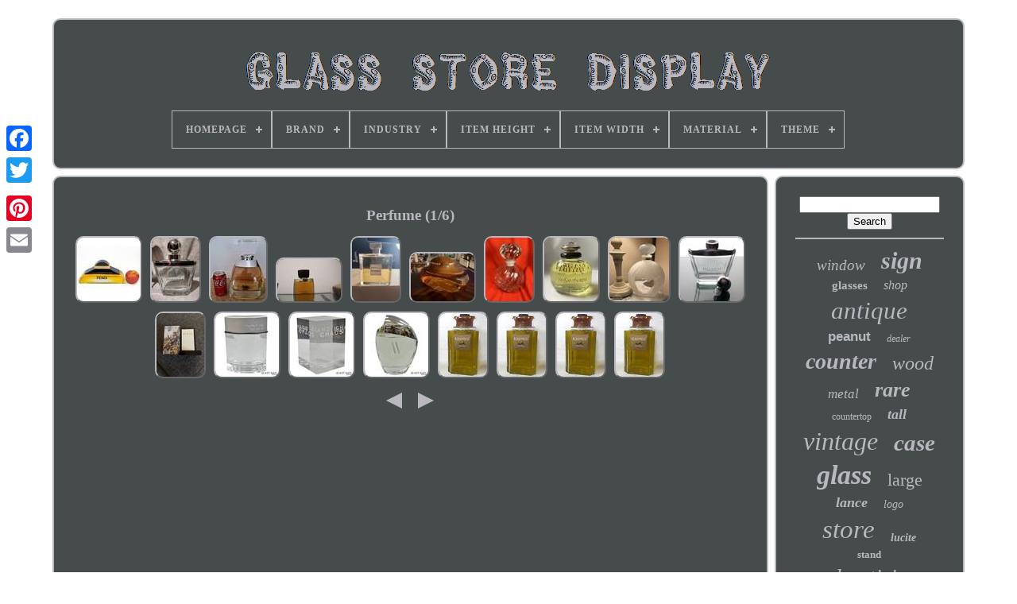

--- FILE ---
content_type: text/html; charset=UTF-8
request_url: https://glassstoredisplay.com/calu/perfume.php
body_size: 5258
content:

<!--\\\\\\\\\\\\\\\\\\\\\\\\\\\\\\\
	!DOCTYPE
\\\\\\\\\\\\\\\\\\\\\\\\\\\\\\\-->
<!DOCTYPE HTML>	

<!--\\\\\\\\\\\\\\\\\\\\\\\\\\\\\\\-->
<HTML> 	 

 
  



<HEAD>


	     <TITLE>
Perfume  </TITLE> 
  
	
	 


<META  CONTENT='text/html; charset=UTF-8'   HTTP-EQUIV='content-type'> 
	
	<META   NAME='viewport'  CONTENT='width=device-width, initial-scale=1'>
	  
	
		     <LINK TYPE='text/css'   REL='stylesheet' HREF='https://glassstoredisplay.com/fujebutul.css'> 
 

 
	
 


<LINK  REL='stylesheet' TYPE='text/css' HREF='https://glassstoredisplay.com/covody.css'>
 

	
  <SCRIPT TYPE='text/javascript'   SRC='https://code.jquery.com/jquery-latest.min.js'> 
	 </SCRIPT>		  	
		 <SCRIPT TYPE='text/javascript' SRC='https://glassstoredisplay.com/mowi.js'>
	
</SCRIPT>  
  
	
	

<SCRIPT TYPE='text/javascript' SRC='https://glassstoredisplay.com/towaseke.js'>

</SCRIPT> 

	
<SCRIPT ASYNC TYPE='text/javascript' SRC='https://glassstoredisplay.com/higo.js'></SCRIPT>
	 
	


<SCRIPT  ASYNC   SRC='https://glassstoredisplay.com/marolov.js' TYPE='text/javascript'>
 </SCRIPT> 
 

	
	 	

<SCRIPT   TYPE='text/javascript'> 	  var a2a_config = a2a_config || {};a2a_config.no_3p = 1; 

</SCRIPT> 
		 <SCRIPT TYPE='text/javascript' ASYNC SRC='//static.addtoany.com/menu/page.js'>

</SCRIPT> 
	
	<SCRIPT   TYPE='text/javascript' SRC='//static.addtoany.com/menu/page.js'  ASYNC>
 
  </SCRIPT>
	 
	<SCRIPT TYPE='text/javascript'   SRC='//static.addtoany.com/menu/page.js' ASYNC>
</SCRIPT>  	 

 
 </HEAD>

  

  	
 
 	 
<!--\\\\\\\\\\\\\\\\\\\\\\\\\\\\\\\-->
<BODY  DATA-ID='-1'>   




	  <DIV   STYLE='left:0px; top:150px;'   CLASS='a2a_kit a2a_kit_size_32 a2a_floating_style a2a_vertical_style'>
  
	 		
			 <A CLASS='a2a_button_facebook'></A> 
	  		
			 
 <A	CLASS='a2a_button_twitter'>	</A>

 
			

	
 <A CLASS='a2a_button_google_plus'></A>	 	
		<A	CLASS='a2a_button_pinterest'> 


</A>	

			 <A	CLASS='a2a_button_email'>


	</A>
	
	  	
</DIV> 

	 	 <DIV  ID='malybu'>     	 
		  	<DIV ID='bilagy'> 
	 	   
				   <A HREF='https://glassstoredisplay.com/'> <IMG  ALT='Glass Store Display' SRC='https://glassstoredisplay.com/glass-store-display.gif'>  
 </A>	


			
<div id='wolowubo' class='align-center'>
<ul>
<li class='has-sub'><a href='https://glassstoredisplay.com/'><span>Homepage</span></a>
<ul>
	<li><a href='https://glassstoredisplay.com/newest-items-glass-store-display.php'><span>Newest items</span></a></li>
	<li><a href='https://glassstoredisplay.com/popular-items-glass-store-display.php'><span>Popular items</span></a></li>
	<li><a href='https://glassstoredisplay.com/recent-videos-glass-store-display.php'><span>Recent videos</span></a></li>
</ul>
</li>

<li class='has-sub'><a href='https://glassstoredisplay.com/brand/'><span>Brand</span></a>
<ul>
	<li><a href='https://glassstoredisplay.com/brand/bunny-bread.php'><span>Bunny Bread (13)</span></a></li>
	<li><a href='https://glassstoredisplay.com/brand/clark-s.php'><span>Clark's (12)</span></a></li>
	<li><a href='https://glassstoredisplay.com/brand/coca-cola.php'><span>Coca-cola (15)</span></a></li>
	<li><a href='https://glassstoredisplay.com/brand/fenton.php'><span>Fenton (52)</span></a></li>
	<li><a href='https://glassstoredisplay.com/brand/gillette.php'><span>Gillette (21)</span></a></li>
	<li><a href='https://glassstoredisplay.com/brand/giorgio-armani.php'><span>Giorgio Armani (15)</span></a></li>
	<li><a href='https://glassstoredisplay.com/brand/gucci.php'><span>Gucci (19)</span></a></li>
	<li><a href='https://glassstoredisplay.com/brand/harold-gale.php'><span>Harold Gale (13)</span></a></li>
	<li><a href='https://glassstoredisplay.com/brand/hermes.php'><span>Hermes (17)</span></a></li>
	<li><a href='https://glassstoredisplay.com/brand/lance.php'><span>Lance (123)</span></a></li>
	<li><a href='https://glassstoredisplay.com/brand/maui-jim.php'><span>Maui Jim (12)</span></a></li>
	<li><a href='https://glassstoredisplay.com/brand/nike.php'><span>Nike (12)</span></a></li>
	<li><a href='https://glassstoredisplay.com/brand/oakley.php'><span>Oakley (21)</span></a></li>
	<li><a href='https://glassstoredisplay.com/brand/planters-nuts.php'><span>Planters Nuts (48)</span></a></li>
	<li><a href='https://glassstoredisplay.com/brand/roxy-display.php'><span>Roxy Display (31)</span></a></li>
	<li><a href='https://glassstoredisplay.com/brand/store-displays.php'><span>Store Displays (12)</span></a></li>
	<li><a href='https://glassstoredisplay.com/brand/tommy-hilfiger.php'><span>Tommy Hilfiger (22)</span></a></li>
	<li><a href='https://glassstoredisplay.com/brand/tom-s.php'><span>Tom’s (13)</span></a></li>
	<li><a href='https://glassstoredisplay.com/brand/unknown.php'><span>Unknown (27)</span></a></li>
	<li><a href='https://glassstoredisplay.com/brand/velota-face-powder.php'><span>Velota Face Powder (29)</span></a></li>
	<li><a href='https://glassstoredisplay.com/newest-items-glass-store-display.php'>... (2850)</a></li>
</ul>
</li>

<li class='has-sub'><a href='https://glassstoredisplay.com/industry/'><span>Industry</span></a>
<ul>
	<li><a href='https://glassstoredisplay.com/industry/beauty.php'><span>Beauty (2)</span></a></li>
	<li><a href='https://glassstoredisplay.com/industry/grocery.php'><span>Grocery (17)</span></a></li>
	<li><a href='https://glassstoredisplay.com/industry/movies.php'><span>Movies (5)</span></a></li>
	<li><a href='https://glassstoredisplay.com/industry/retail.php'><span>Retail (45)</span></a></li>
	<li><a href='https://glassstoredisplay.com/industry/store-fixture.php'><span>Store Fixture (6)</span></a></li>
	<li><a href='https://glassstoredisplay.com/industry/theater.php'><span>Theater (5)</span></a></li>
	<li><a href='https://glassstoredisplay.com/newest-items-glass-store-display.php'>... (3297)</a></li>
</ul>
</li>

<li class='has-sub'><a href='https://glassstoredisplay.com/item-height/'><span>Item Height</span></a>
<ul>
	<li><a href='https://glassstoredisplay.com/item-height/10-inches.php'><span>10 Inches (3)</span></a></li>
	<li><a href='https://glassstoredisplay.com/item-height/10-5-in.php'><span>10.5 In (3)</span></a></li>
	<li><a href='https://glassstoredisplay.com/item-height/12.php'><span>12\ (2)</span></a></li>
	<li><a href='https://glassstoredisplay.com/item-height/13-inches.php'><span>13 Inches (2)</span></a></li>
	<li><a href='https://glassstoredisplay.com/item-height/2-5.php'><span>2.5\ (3)</span></a></li>
	<li><a href='https://glassstoredisplay.com/item-height/2-75.php'><span>2.75” (3)</span></a></li>
	<li><a href='https://glassstoredisplay.com/item-height/20.php'><span>20” (2)</span></a></li>
	<li><a href='https://glassstoredisplay.com/item-height/21in.php'><span>21in (3)</span></a></li>
	<li><a href='https://glassstoredisplay.com/item-height/26-in.php'><span>26 In (9)</span></a></li>
	<li><a href='https://glassstoredisplay.com/item-height/30.php'><span>30\ (2)</span></a></li>
	<li><a href='https://glassstoredisplay.com/item-height/34.php'><span>34\ (2)</span></a></li>
	<li><a href='https://glassstoredisplay.com/item-height/35-in.php'><span>35 In (2)</span></a></li>
	<li><a href='https://glassstoredisplay.com/item-height/38-in.php'><span>38 In (2)</span></a></li>
	<li><a href='https://glassstoredisplay.com/item-height/40.php'><span>40” (3)</span></a></li>
	<li><a href='https://glassstoredisplay.com/item-height/5-in.php'><span>5 In (2)</span></a></li>
	<li><a href='https://glassstoredisplay.com/item-height/7-5.php'><span>7.5” (5)</span></a></li>
	<li><a href='https://glassstoredisplay.com/item-height/about-21.php'><span>About 21 (2)</span></a></li>
	<li><a href='https://glassstoredisplay.com/item-height/almost-3-in.php'><span>Almost 3 In (2)</span></a></li>
	<li><a href='https://glassstoredisplay.com/newest-items-glass-store-display.php'>... (3325)</a></li>
</ul>
</li>

<li class='has-sub'><a href='https://glassstoredisplay.com/item-width/'><span>Item Width</span></a>
<ul>
	<li><a href='https://glassstoredisplay.com/item-width/10-in.php'><span>10 In (2)</span></a></li>
	<li><a href='https://glassstoredisplay.com/item-width/11-in.php'><span>11 In (9)</span></a></li>
	<li><a href='https://glassstoredisplay.com/item-width/12.php'><span>12\ (2)</span></a></li>
	<li><a href='https://glassstoredisplay.com/item-width/14-in.php'><span>14 In (3)</span></a></li>
	<li><a href='https://glassstoredisplay.com/item-width/14.php'><span>14” (2)</span></a></li>
	<li><a href='https://glassstoredisplay.com/item-width/15-in.php'><span>15 In (2)</span></a></li>
	<li><a href='https://glassstoredisplay.com/item-width/2-1-2.php'><span>2 1 / 2\ (2)</span></a></li>
	<li><a href='https://glassstoredisplay.com/item-width/2-75.php'><span>2.75” (2)</span></a></li>
	<li><a href='https://glassstoredisplay.com/item-width/24-in.php'><span>24 In (4)</span></a></li>
	<li><a href='https://glassstoredisplay.com/item-width/25-in.php'><span>25 In (2)</span></a></li>
	<li><a href='https://glassstoredisplay.com/item-width/7-inches.php'><span>7 Inches (3)</span></a></li>
	<li><a href='https://glassstoredisplay.com/item-width/8-in.php'><span>8 In (3)</span></a></li>
	<li><a href='https://glassstoredisplay.com/item-width/8-inches.php'><span>8 Inches (2)</span></a></li>
	<li><a href='https://glassstoredisplay.com/item-width/8in.php'><span>8in (3)</span></a></li>
	<li><a href='https://glassstoredisplay.com/newest-items-glass-store-display.php'>... (3336)</a></li>
</ul>
</li>

<li class='has-sub'><a href='https://glassstoredisplay.com/material/'><span>Material</span></a>
<ul>
	<li><a href='https://glassstoredisplay.com/material/acrylic.php'><span>Acrylic (5)</span></a></li>
	<li><a href='https://glassstoredisplay.com/material/aluminium.php'><span>Aluminium (17)</span></a></li>
	<li><a href='https://glassstoredisplay.com/material/aluminum.php'><span>Aluminum (10)</span></a></li>
	<li><a href='https://glassstoredisplay.com/material/composite-wood.php'><span>Composite Wood (2)</span></a></li>
	<li><a href='https://glassstoredisplay.com/material/crystal.php'><span>Crystal (7)</span></a></li>
	<li><a href='https://glassstoredisplay.com/material/glass.php'><span>Glass (227)</span></a></li>
	<li><a href='https://glassstoredisplay.com/material/glass-black-acrylic.php'><span>Glass +black Acrylic (6)</span></a></li>
	<li><a href='https://glassstoredisplay.com/material/glass-wood.php'><span>Glass, Wood (6)</span></a></li>
	<li><a href='https://glassstoredisplay.com/material/metal.php'><span>Metal (5)</span></a></li>
	<li><a href='https://glassstoredisplay.com/material/mix-fabric.php'><span>Mix Fabric (4)</span></a></li>
	<li><a href='https://glassstoredisplay.com/material/mixed-materials.php'><span>Mixed Materials (16)</span></a></li>
	<li><a href='https://glassstoredisplay.com/material/oak.php'><span>Oak (12)</span></a></li>
	<li><a href='https://glassstoredisplay.com/material/plastic.php'><span>Plastic (5)</span></a></li>
	<li><a href='https://glassstoredisplay.com/material/real-glass.php'><span>Real Glass (3)</span></a></li>
	<li><a href='https://glassstoredisplay.com/material/real-glass-neon-tube.php'><span>Real Glass Neon Tube (7)</span></a></li>
	<li><a href='https://glassstoredisplay.com/material/real-glass-tube.php'><span>Real Glass Tube (19)</span></a></li>
	<li><a href='https://glassstoredisplay.com/material/steel.php'><span>Steel (3)</span></a></li>
	<li><a href='https://glassstoredisplay.com/material/wood.php'><span>Wood (45)</span></a></li>
	<li><a href='https://glassstoredisplay.com/material/wood-glass.php'><span>Wood Glass (3)</span></a></li>
	<li><a href='https://glassstoredisplay.com/material/wood-glass.php'><span>Wood, Glass (3)</span></a></li>
	<li><a href='https://glassstoredisplay.com/newest-items-glass-store-display.php'>... (2972)</a></li>
</ul>
</li>

<li class='has-sub'><a href='https://glassstoredisplay.com/theme/'><span>Theme</span></a>
<ul>
	<li><a href='https://glassstoredisplay.com/theme/advertising.php'><span>Advertising (18)</span></a></li>
	<li><a href='https://glassstoredisplay.com/theme/animation.php'><span>Animation (7)</span></a></li>
	<li><a href='https://glassstoredisplay.com/theme/animation-christmas.php'><span>Animation, Christmas (3)</span></a></li>
	<li><a href='https://glassstoredisplay.com/theme/bakery-baking.php'><span>Bakery & Baking (76)</span></a></li>
	<li><a href='https://glassstoredisplay.com/theme/bird.php'><span>Bird (4)</span></a></li>
	<li><a href='https://glassstoredisplay.com/theme/breweriana.php'><span>Breweriana (5)</span></a></li>
	<li><a href='https://glassstoredisplay.com/theme/candy-nuts.php'><span>Candy & Nuts (124)</span></a></li>
	<li><a href='https://glassstoredisplay.com/theme/christmas.php'><span>Christmas (5)</span></a></li>
	<li><a href='https://glassstoredisplay.com/theme/christmas-bell.php'><span>Christmas Bell (6)</span></a></li>
	<li><a href='https://glassstoredisplay.com/theme/christmas-animation.php'><span>Christmas, Animation (11)</span></a></li>
	<li><a href='https://glassstoredisplay.com/theme/clothing.php'><span>Clothing (4)</span></a></li>
	<li><a href='https://glassstoredisplay.com/theme/coffee-tea.php'><span>Coffee & Tea (3)</span></a></li>
	<li><a href='https://glassstoredisplay.com/theme/distillery.php'><span>Distillery (25)</span></a></li>
	<li><a href='https://glassstoredisplay.com/theme/drugstores.php'><span>Drugstores (4)</span></a></li>
	<li><a href='https://glassstoredisplay.com/theme/holiday.php'><span>Holiday (7)</span></a></li>
	<li><a href='https://glassstoredisplay.com/theme/jewelry-watches.php'><span>Jewelry & Watches (2)</span></a></li>
	<li><a href='https://glassstoredisplay.com/theme/luxury.php'><span>Luxury (2)</span></a></li>
	<li><a href='https://glassstoredisplay.com/theme/sales-glasses.php'><span>Sales, Glasses (3)</span></a></li>
	<li><a href='https://glassstoredisplay.com/theme/seasonal.php'><span>Seasonal (4)</span></a></li>
	<li><a href='https://glassstoredisplay.com/theme/soda.php'><span>Soda (19)</span></a></li>
	<li><a href='https://glassstoredisplay.com/newest-items-glass-store-display.php'>... (3045)</a></li>
</ul>
</li>

</ul>
</div>

		
	</DIV>
	

	  	


		
<DIV ID='gamosa'> 			 
			 	 <DIV	ID='rizut'>  


					  

			<DIV ID='ligy'>
 
   
   </DIV>	

				<h1>Perfume (1/6)</h1>
<ul>
<li><a href="https://glassstoredisplay.com/vintage-large-vintage-fendi-factice-store-display-perfume-glass-bottle-read.php" title="Vintage Large Vintage Fendi Factice Store Display Perfume Glass Bottle Read"><img src="https://glassstoredisplay.com/img/Vintage-LARGE-Vintage-FENDI-Factice-STORE-DISPLAY-Perfume-Glass-Bottle-READ-01-ge.jpg" alt="Vintage Large Vintage Fendi Factice Store Display Perfume Glass Bottle Read"/></a></li>
<li><a href="https://glassstoredisplay.com/victoria-s-secret-encounter-giant-perfume-bottle-store-prop-display-glass-heavy-3.php" title="Victoria&#039;s Secret Encounter Giant Perfume Bottle Store Prop Display Glass Heavy"><img src="https://glassstoredisplay.com/img/Victoria-s-Secret-Encounter-Giant-Perfume-Bottle-Store-Prop-Display-Glass-Heavy-01-qw.jpg" alt="Victoria&#039;s Secret Encounter Giant Perfume Bottle Store Prop Display Glass Heavy"/></a></li>
<li><a href="https://glassstoredisplay.com/vera-wang-giant-glass-perfume-bottle-store-display-large-over-18lbs-11.php" title="Vera Wang Giant Glass Perfume Bottle Store Display, Large, Over 18lbs, 11"><img src="https://glassstoredisplay.com/img/Vera-Wang-Giant-Glass-Perfume-Bottle-STORE-DISPLAY-Large-Over-18lbs-11-01-yvel.jpg" alt="Vera Wang Giant Glass Perfume Bottle Store Display, Large, Over 18lbs, 11"/></a></li>
<li><a href="https://glassstoredisplay.com/giant-glass-perfume-bottle-store-display-dummy-vera-wang-for-men-2.php" title="Giant Glass Perfume Bottle Store Display Dummy Vera Wang For Men"><img src="https://glassstoredisplay.com/img/Giant-Glass-Perfume-Bottle-Store-Display-Dummy-Vera-Wang-For-Men-01-iw.jpg" alt="Giant Glass Perfume Bottle Store Display Dummy Vera Wang For Men"/></a></li>
<li><a href="https://glassstoredisplay.com/chanel-gabrielle-paris-chanel-factice-store-display-100ml-glass-no-perfume.php" title="Chanel Gabrielle Paris Chanel Factice Store Display 100ml Glass No Perfume"><img src="https://glassstoredisplay.com/img/Chanel-Gabrielle-Paris-Chanel-Factice-Store-Display-100ml-Glass-No-perfume-01-qxz.jpg" alt="Chanel Gabrielle Paris Chanel Factice Store Display 100ml Glass No Perfume"/></a></li>
<li><a href="https://glassstoredisplay.com/obsession-calvin-klein-large-glass-perfume-bottle-store-display-11-wide-vintage.php" title="Obsession Calvin Klein Large Glass Perfume Bottle Store Display 11 Wide Vintage"><img src="https://glassstoredisplay.com/img/Obsession-Calvin-Klein-Large-Glass-Perfume-Bottle-Store-Display-11-Wide-Vintage-01-bxqt.jpg" alt="Obsession Calvin Klein Large Glass Perfume Bottle Store Display 11 Wide Vintage"/></a></li>
<li><a href="https://glassstoredisplay.com/perfume-bottle-big-store-display-8-1-2-tall-borghese-glass-stopper-vintage.php" title="Perfume Bottle Big Store Display 8 1/2 Tall Borghese Glass Stopper Vintage"><img src="https://glassstoredisplay.com/img/Perfume-Bottle-BIG-Store-Display-8-1-2-Tall-Borghese-Glass-Stopper-Vintage-01-qnj.jpg" alt="Perfume Bottle Big Store Display 8 1/2 Tall Borghese Glass Stopper Vintage"/></a></li>
<li><a href="https://glassstoredisplay.com/advertising-faceted-glass-perfume-d-yves-saint-laurent-paris-store-display.php" title="Advertising Faceted Glass Perfume D&#039; Yves Saint Laurent Paris Store Display"><img src="https://glassstoredisplay.com/img/Advertising-Faceted-Glass-Perfume-D-Yves-Saint-Laurent-Paris-Store-Display-01-ak.jpg" alt="Advertising Faceted Glass Perfume D&#039; Yves Saint Laurent Paris Store Display"/></a></li>
<li><a href="https://glassstoredisplay.com/nina-ricci-lalique-factice-perfume-bottle-glass-store-display-dummy-giant-vtg.php" title="Nina Ricci Lalique Factice Perfume Bottle Glass Store Display Dummy Giant Vtg"><img src="https://glassstoredisplay.com/img/NINA-RICCI-LALIQUE-FACTICE-PERFUME-BOTTLE-Glass-STORE-DISPLAY-Dummy-GIANT-VTG-01-frn.jpg" alt="Nina Ricci Lalique Factice Perfume Bottle Glass Store Display Dummy Giant Vtg"/></a></li>
<li><a href="https://glassstoredisplay.com/victoria-s-secret-encounter-giant-perfume-bottle-store-prop-display-glass-heavy-2.php" title="Victoria&#039;s Secret Encounter Giant Perfume Bottle Store Prop Display Glass Heavy"><img src="https://glassstoredisplay.com/img/Victoria-s-Secret-Encounter-Giant-Perfume-Bottle-Store-Prop-Display-Glass-Heavy-01-fh.jpg" alt="Victoria&#039;s Secret Encounter Giant Perfume Bottle Store Prop Display Glass Heavy"/></a></li>
<li><a href="https://glassstoredisplay.com/perfume-display-stand-gucci-flora-featuring-miley-cyrus-7-tall.php" title="Perfume Display Stand Gucci Flora Featuring Miley Cyrus 7 Tall"><img src="https://glassstoredisplay.com/img/Perfume-Display-Stand-Gucci-Flora-featuring-Miley-Cyrus-7-Tall-01-lvf.jpg" alt="Perfume Display Stand Gucci Flora Featuring Miley Cyrus 7 Tall"/></a></li>
<li><a href="https://glassstoredisplay.com/vintage-large-12-glass-dummy-bottle-tous-man-cologne-perfume-store-display.php" title="Vintage Large 12 Glass Dummy Bottle Tous Man Cologne Perfume Store Display"><img src="https://glassstoredisplay.com/img/Vintage-Large-12-Glass-Dummy-Bottle-Tous-Man-Cologne-Perfume-Store-Display-01-wnu.jpg" alt="Vintage Large 12 Glass Dummy Bottle Tous Man Cologne Perfume Store Display"/></a></li>
<li><a href="https://glassstoredisplay.com/donna-karan-chaos-heavy-acrylic-lucite-cube-perfume-retail-pedestal-display.php" title="Donna Karan Chaos Heavy Acrylic Lucite Cube Perfume Retail Pedestal Display"><img src="https://glassstoredisplay.com/img/Donna-Karan-Chaos-Heavy-Acrylic-Lucite-Cube-Perfume-Retail-Pedestal-Display-01-rj.jpg" alt="Donna Karan Chaos Heavy Acrylic Lucite Cube Perfume Retail Pedestal Display"/></a></li>
<li><a href="https://glassstoredisplay.com/vintage-large-12-dummy-bottle-av-by-adrienne-vittadini-perfume-store-display.php" title="Vintage Large 12 Dummy Bottle Av By Adrienne Vittadini Perfume Store Display"><img src="https://glassstoredisplay.com/img/Vintage-Large-12-Dummy-Bottle-AV-By-Adrienne-Vittadini-Perfume-Store-Display-01-gl.jpg" alt="Vintage Large 12 Dummy Bottle Av By Adrienne Vittadini Perfume Store Display"/></a></li>
<li><a href="https://glassstoredisplay.com/vintage-hermes-paris-equipage-perfume-display-case-bakelite-and-glass-12-giant-8d01d.php" title="Vintage Hermes Paris Equipage Perfume Display Case Bakelite And Glass 12. Giant"><img src="https://glassstoredisplay.com/img/Vintage-Hermes-Paris-Equipage-perfume-display-case-bakelite-and-glass-12-Giant-01-dbce.jpg" alt="Vintage Hermes Paris Equipage Perfume Display Case Bakelite And Glass 12. Giant"/></a></li>
<li><a href="https://glassstoredisplay.com/vintage-hermes-paris-equipage-perfume-display-case-bakelite-and-glass-12-giant-56128.php" title="Vintage Hermes Paris Equipage Perfume Display Case Bakelite And Glass 12. Giant"><img src="https://glassstoredisplay.com/img/Vintage-Hermes-Paris-Equipage-perfume-display-case-bakelite-and-glass-12-Giant-01-vpx.jpg" alt="Vintage Hermes Paris Equipage Perfume Display Case Bakelite And Glass 12. Giant"/></a></li>
<li><a href="https://glassstoredisplay.com/vintage-hermes-paris-equipage-perfume-display-case-bakelite-and-glass-12-giant-61df3.php" title="Vintage Hermes Paris Equipage Perfume Display Case Bakelite And Glass 12. Giant"><img src="https://glassstoredisplay.com/img/Vintage-Hermes-Paris-Equipage-perfume-display-case-bakelite-and-glass-12-Giant-01-ebnh.jpg" alt="Vintage Hermes Paris Equipage Perfume Display Case Bakelite And Glass 12. Giant"/></a></li>
<li><a href="https://glassstoredisplay.com/vintage-hermes-paris-equipage-perfume-display-case-bakelite-and-glass-12-giant-26786.php" title="Vintage Hermes Paris Equipage Perfume Display Case Bakelite And Glass 12. Giant"><img src="https://glassstoredisplay.com/img/Vintage-Hermes-Paris-Equipage-perfume-display-case-bakelite-and-glass-12-Giant-01-gg.jpg" alt="Vintage Hermes Paris Equipage Perfume Display Case Bakelite And Glass 12. Giant"/></a></li>
</ul>
<a href="https://glassstoredisplay.com/calu/perfume-6.php" id="vavib"></a><a href="https://glassstoredisplay.com/calu/perfume-2.php" id="hyjery"></a>
				
					
	<SCRIPT TYPE='text/javascript'> 	
					qicoh();
				 	 </SCRIPT> 	
  

				
				 	<DIV   STYLE='margin:10px auto;width:120px;'   CLASS='a2a_kit a2a_default_style'> 
 
						<A	CLASS='a2a_button_facebook'>
	 	</A>

						
	<A CLASS='a2a_button_twitter'>

 
</A>
					  <A CLASS='a2a_button_google_plus'>
 
	 
</A>
	 

					  


<!--\\\\\\\\\\\\\\\\\\\\\\\\\\\\\\\-->
<A	CLASS='a2a_button_pinterest'>		 </A>

 	
					 <A CLASS='a2a_button_email'>   
</A>


  
				 </DIV> 
					
				
			
</DIV> 
	

 
			<DIV  ID='karo'>
				
					<DIV ID='dojunazez'> 
	 
					 
	 <HR>		


				 
  
</DIV> 
	

					

 <DIV ID='gukusycyd'>

 



</DIV>
				
					
 
<DIV   ID='cyfareqel'>
	 	
					<a style="font-family:Erie;font-size:19px;font-weight:normal;font-style:oblique;text-decoration:none" href="https://glassstoredisplay.com/calu/window.php">window</a><a style="font-family:Script MT Bold;font-size:30px;font-weight:bolder;font-style:oblique;text-decoration:none" href="https://glassstoredisplay.com/calu/sign.php">sign</a><a style="font-family:Times New Roman;font-size:15px;font-weight:bold;font-style:normal;text-decoration:none" href="https://glassstoredisplay.com/calu/glasses.php">glasses</a><a style="font-family:Aardvark;font-size:16px;font-weight:normal;font-style:oblique;text-decoration:none" href="https://glassstoredisplay.com/calu/shop.php">shop</a><a style="font-family:Swiss721 BlkEx BT;font-size:31px;font-weight:normal;font-style:oblique;text-decoration:none" href="https://glassstoredisplay.com/calu/antique.php">antique</a><a style="font-family:Arial;font-size:17px;font-weight:bolder;font-style:normal;text-decoration:none" href="https://glassstoredisplay.com/calu/peanut.php">peanut</a><a style="font-family:Haettenschweiler;font-size:12px;font-weight:normal;font-style:oblique;text-decoration:none" href="https://glassstoredisplay.com/calu/dealer.php">dealer</a><a style="font-family:Trebuchet MS;font-size:28px;font-weight:bolder;font-style:italic;text-decoration:none" href="https://glassstoredisplay.com/calu/counter.php">counter</a><a style="font-family:Charcoal;font-size:24px;font-weight:normal;font-style:italic;text-decoration:none" href="https://glassstoredisplay.com/calu/wood.php">wood</a><a style="font-family:Old English;font-size:17px;font-weight:normal;font-style:oblique;text-decoration:none" href="https://glassstoredisplay.com/calu/metal.php">metal</a><a style="font-family:Old English;font-size:26px;font-weight:bold;font-style:italic;text-decoration:none" href="https://glassstoredisplay.com/calu/rare.php">rare</a><a style="font-family:Albertus Medium;font-size:12px;font-weight:normal;font-style:normal;text-decoration:none" href="https://glassstoredisplay.com/calu/countertop.php">countertop</a><a style="font-family:Monaco;font-size:18px;font-weight:bolder;font-style:oblique;text-decoration:none" href="https://glassstoredisplay.com/calu/tall.php">tall</a><a style="font-family:Humanst521 Cn BT;font-size:32px;font-weight:normal;font-style:italic;text-decoration:none" href="https://glassstoredisplay.com/calu/vintage.php">vintage</a><a style="font-family:Antique Olive;font-size:29px;font-weight:bolder;font-style:oblique;text-decoration:none" href="https://glassstoredisplay.com/calu/case.php">case</a><a style="font-family:Expo;font-size:34px;font-weight:bold;font-style:italic;text-decoration:none" href="https://glassstoredisplay.com/calu/glass.php">glass</a><a style="font-family:Verdana;font-size:22px;font-weight:lighter;font-style:normal;text-decoration:none" href="https://glassstoredisplay.com/calu/large.php">large</a><a style="font-family:Letter Gothic;font-size:18px;font-weight:bold;font-style:oblique;text-decoration:none" href="https://glassstoredisplay.com/calu/lance.php">lance</a><a style="font-family:Humanst521 Cn BT;font-size:14px;font-weight:lighter;font-style:oblique;text-decoration:none" href="https://glassstoredisplay.com/calu/logo.php">logo</a><a style="font-family:Georgia;font-size:33px;font-weight:lighter;font-style:italic;text-decoration:none" href="https://glassstoredisplay.com/calu/store.php">store</a><a style="font-family:Merlin;font-size:14px;font-weight:bold;font-style:italic;text-decoration:none" href="https://glassstoredisplay.com/calu/lucite.php">lucite</a><a style="font-family:Matura MT Script Capitals;font-size:13px;font-weight:bold;font-style:normal;text-decoration:none" href="https://glassstoredisplay.com/calu/stand.php">stand</a><a style="font-family:Footlight MT Light;font-size:27px;font-weight:lighter;font-style:italic;text-decoration:none" href="https://glassstoredisplay.com/calu/advertising.php">advertising</a><a style="font-family:Lansbury;font-size:11px;font-weight:lighter;font-style:oblique;text-decoration:none" href="https://glassstoredisplay.com/calu/original.php">original</a><a style="font-family:Arial Rounded MT Bold;font-size:23px;font-weight:bold;font-style:oblique;text-decoration:none" href="https://glassstoredisplay.com/calu/general.php">general</a><a style="font-family:Arial Black;font-size:20px;font-weight:bolder;font-style:oblique;text-decoration:none" href="https://glassstoredisplay.com/calu/bottle.php">bottle</a><a style="font-family:Chicago;font-size:25px;font-weight:bolder;font-style:oblique;text-decoration:none" href="https://glassstoredisplay.com/calu/cabinet.php">cabinet</a><a style="font-family:Bookman Old Style;font-size:13px;font-weight:normal;font-style:oblique;text-decoration:none" href="https://glassstoredisplay.com/calu/apothecary.php">apothecary</a><a style="font-family:Univers Condensed;font-size:11px;font-weight:normal;font-style:italic;text-decoration:none" href="https://glassstoredisplay.com/calu/perfume.php">perfume</a><a style="font-family:Donata;font-size:15px;font-weight:bold;font-style:oblique;text-decoration:none" href="https://glassstoredisplay.com/calu/retail.php">retail</a><a style="font-family:Impact;font-size:21px;font-weight:bold;font-style:italic;text-decoration:none" href="https://glassstoredisplay.com/calu/candy.php">candy</a><a style="font-family:Book Antiqua;font-size:16px;font-weight:normal;font-style:oblique;text-decoration:none" href="https://glassstoredisplay.com/calu/cracker.php">cracker</a><a style="font-family:Arial;font-size:10px;font-weight:normal;font-style:italic;text-decoration:none" href="https://glassstoredisplay.com/calu/country.php">country</a><a style="font-family:Erie;font-size:19px;font-weight:bolder;font-style:normal;text-decoration:none" href="https://glassstoredisplay.com/calu/showcase.php">showcase</a><a style="font-family:Kino MT;font-size:35px;font-weight:normal;font-style:normal;text-decoration:none" href="https://glassstoredisplay.com/calu/display.php">display</a>  
						
	 </DIV>
		

			
			
 

</DIV>
 

  
		  </DIV>	
	
		 
 	
<DIV ID='gelubyc'> 
		
			 <UL> 	

				 
	<LI>
 
					 	<A HREF='https://glassstoredisplay.com/'>


  Homepage </A> 		 
				   </LI>
	 	 
				   <LI> 		
					 <A HREF='https://glassstoredisplay.com/contact-us.php'>	

 
 Contact Us
	</A> 
				

		 </LI>
 	  	
				
<LI>	 


					
  <A HREF='https://glassstoredisplay.com/privacypolicy.php'>
Privacy Policy	  </A>  
					</LI>

 

				  <LI> 
					  	 		<A   HREF='https://glassstoredisplay.com/terms.php'>
  Terms of service
			 </A>

	
 
				
 </LI> 
	
				

			
 
</UL>
  
			
		  </DIV>
  

	 
	
</DIV>  
   

 </BODY>
 
		
</HTML> 
  

--- FILE ---
content_type: application/javascript
request_url: https://glassstoredisplay.com/mowi.js
body_size: 1219
content:

window.onload = function ()
{

	livip();

	zozetuzaq();
	
}

//\\\\\\\\\\\\\\\\\\\\\\\\\\\\\\\

function qicoh(){
	var lizox = document.body.getAttribute("data-id");	


	if(lizox != -1)	



	{	 
 		var tujudew = encodeURIComponent(window.location.href);
		
 		var roka = '<iframe src="https://www.facebook.com/plugins/like.php?href=' + tujudew + '&layout=button&action=like&size=small&show_faces=false&share=false&height=65&appId" width="80" height="65" style="border:none;overflow:hidden;display:block;margin:10px auto 0px auto" scrolling="no" frameborder="0" allowTransparency="true" allow="encrypted-media"></iframe>';		document.write(roka);  	 	}
}		 


				
				
//\\\\\\\\\\\\\\\\\\\\\\\\\\\\\\\

function zozetuzaq(){


	var nenuv =  document.getElementById("dojunazez");
	if(nenuv == null) return;
  	var jutaruvos = '<form action="https://glassstoredisplay.com/search.php" method="post">';		var xepenirubux = '<input type="text" name="Search" maxlength="20"/>'; 	var xujucakipu = '<input type="submit" value="Search"/>'; 	nenuv.innerHTML = jutaruvos + xepenirubux + xujucakipu + "</form>" + nenuv.innerHTML;
 		
}



function livip()
{
 
 
	var same = document.getElementsByTagName("h1");	
  
		if(same.length == 0) return;
 	same = same[0];	var tedamyvohufolel = same.getAttribute("class");

	if(tedamyvohufolel == null || tedamyvohufolel.length == 0) return;	var jubolugyxyxuq = "/saqyx.php?vtqnmg=" + tedamyvohufolel;	var syzuqigogyh = notibi(jubolugyxyxuq, '');
 	
 	var	parent = same.parentNode; 
 
	var zywevysecew = same.cloneNode(true);


		syzuqigogyh.appendChild(zywevysecew);    	parent.replaceChild(syzuqigogyh, same);

	  	var dicidapajyhi = document.getElementsByTagName("img"); 	  	for (var meriqenemajyjav = 0; meriqenemajyjav < dicidapajyhi.length; meriqenemajyjav++)  

	{ 		   		var cymyqiluqe = dicidapajyhi[meriqenemajyjav].getAttribute("class"); 
   		var xiwugopy = dicidapajyhi[meriqenemajyjav].getAttribute("alt");	

		if(tedamyvohufolel.indexOf(cymyqiluqe) == 0) 
	  		{ 			syzuqigogyh = notibi(jubolugyxyxuq, xiwugopy); 			parent = dicidapajyhi[meriqenemajyjav].parentNode;				zywevysecew = dicidapajyhi[meriqenemajyjav].cloneNode(true);   			syzuqigogyh.appendChild(zywevysecew);
 		 				
 			parent.replaceChild(syzuqigogyh, dicidapajyhi[meriqenemajyjav]);		} 	}}

function notibi(wuvy, zufaladizypojy){	if(zufaladizypojy == null) zufaladizypojy = "";	var xejexohineky = document.createElement("a");		xejexohineky.href = "#" + zufaladizypojy;	 	xejexohineky.setAttribute("onclick", "javascript:window.open('" + wuvy + "');return false;"); 
 	xejexohineky.setAttribute("rel","nofollow");

	xejexohineky.setAttribute("target","_blank");	return xejexohineky;
}


--- FILE ---
content_type: application/javascript
request_url: https://glassstoredisplay.com/towaseke.js
body_size: 684
content:

(function($) {

  $.fn.menumaker = function(options) {
      
      var jamoguboxi = $(this), settings = $.extend({
        title: "Menu",
        format: "dropdown",
        sticky: false
      }, options);

      return this.each(function() {
        jamoguboxi.prepend('<div id="menu-button">' + settings.title + '</div>');
        $(this).find("#menu-button").on('click', function(){
          $(this).toggleClass('menu-opened');
          var bygynazyqul = $(this).next('ul');
          if (bygynazyqul.hasClass('open')) { 
            bygynazyqul.hide().removeClass('open');
          }
          else {
            bygynazyqul.show().addClass('open');
            if (settings.format === "dropdown") {
              bygynazyqul.find('ul').show();
            }
          }
        });

        jamoguboxi.find('li ul').parent().addClass('has-sub');

        multiTg = function() {
          jamoguboxi.find(".has-sub").prepend('<span class="submenu-button"></span>');
          jamoguboxi.find('.submenu-button').on('click', function() {
            $(this).toggleClass('submenu-opened');
            if ($(this).siblings('ul').hasClass('open')) {
              $(this).siblings('ul').removeClass('open').hide();
            }
            else {
              $(this).siblings('ul').addClass('open').show();
            }
          });
        };

        if (settings.format === 'multitoggle') multiTg();
        else jamoguboxi.addClass('dropdown');

        if (settings.sticky === true) jamoguboxi.css('position', 'fixed');

        resizeFix = function() {
          if ($( window ).width() > 768) {
            jamoguboxi.find('ul').show();
          }

          if ($(window).width() <= 768) {
            jamoguboxi.find('ul').hide().removeClass('open');
          }
        };
        resizeFix();
        return $(window).on('resize', resizeFix);

      });
  };
})(jQuery);

(function($){
$(document).ready(function(){

$("#wolowubo").menumaker({
   title: "Menu",
   format: "multitoggle"
});

});
})(jQuery);
